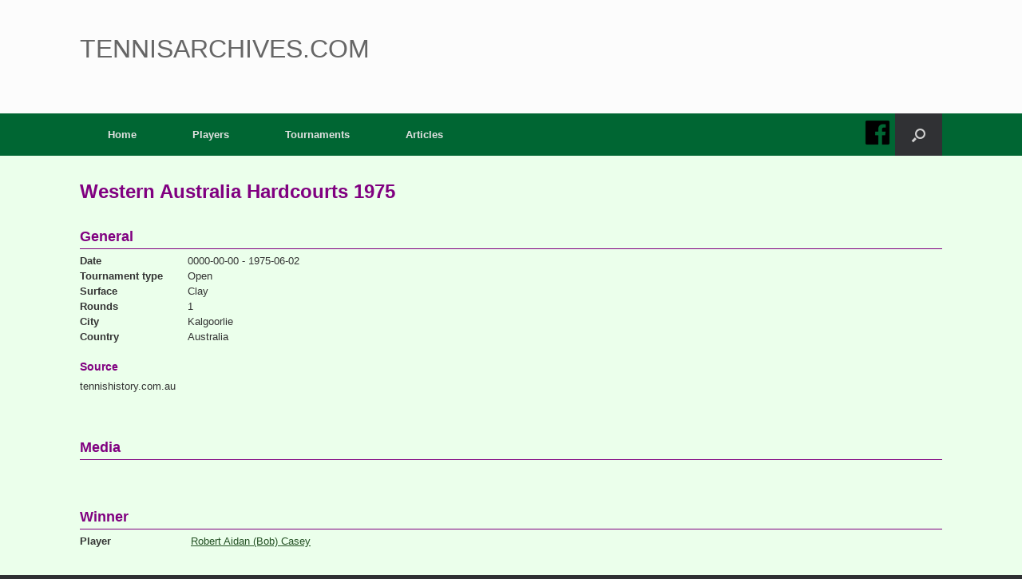

--- FILE ---
content_type: text/html; charset=UTF-8
request_url: https://www.tennisarchives.com/edition/?v=25754
body_size: 9550
content:
<!DOCTYPE html>
<html lang="en-US">
<head>
	<meta charset="UTF-8" />
	<meta http-equiv="X-UA-Compatible" content="IE=10" />
	<meta name="google-adsense-account" content="ca-pub-4214949666623289">
	<link rel="profile" href="http://gmpg.org/xfn/11" />
	<link rel="pingback" href="https://www.tennisarchives.com/xmlrpc.php" />
	<!--
	<script async src="https://pagead2.googlesyndication.com/pagead/js/adsbygoogle.js?client=ca-pub-4214949666623289"
     crossorigin="anonymous"></script>
	-->
	<title>Edition &#8211; Tennisarchives.com</title>
<meta name='robots' content='max-image-preview:large' />
<link href='https://fonts.gstatic.com' crossorigin rel='preconnect' />
<link rel="alternate" type="application/rss+xml" title="Tennisarchives.com &raquo; Feed" href="https://www.tennisarchives.com/feed/" />
<link rel="alternate" type="application/rss+xml" title="Tennisarchives.com &raquo; Comments Feed" href="https://www.tennisarchives.com/comments/feed/" />
<link rel="alternate" type="text/calendar" title="Tennisarchives.com &raquo; iCal Feed" href="https://www.tennisarchives.com/events/?ical=1" />
<link rel="alternate" title="oEmbed (JSON)" type="application/json+oembed" href="https://www.tennisarchives.com/wp-json/oembed/1.0/embed?url=https%3A%2F%2Fwww.tennisarchives.com%2Fedition%2F" />
<style id='wp-img-auto-sizes-contain-inline-css' type='text/css'>
img:is([sizes=auto i],[sizes^="auto," i]){contain-intrinsic-size:3000px 1500px}
/*# sourceURL=wp-img-auto-sizes-contain-inline-css */
</style>
<style id='wp-emoji-styles-inline-css' type='text/css'>

	img.wp-smiley, img.emoji {
		display: inline !important;
		border: none !important;
		box-shadow: none !important;
		height: 1em !important;
		width: 1em !important;
		margin: 0 0.07em !important;
		vertical-align: -0.1em !important;
		background: none !important;
		padding: 0 !important;
	}
/*# sourceURL=wp-emoji-styles-inline-css */
</style>
<link rel='stylesheet' id='wp-block-library-css' href='https://www.tennisarchives.com/wp-includes/css/dist/block-library/style.min.css?ver=1bdfdbfea692ccd18f7e6eff6d166f1a' type='text/css' media='all' />
<style id='global-styles-inline-css' type='text/css'>
:root{--wp--preset--aspect-ratio--square: 1;--wp--preset--aspect-ratio--4-3: 4/3;--wp--preset--aspect-ratio--3-4: 3/4;--wp--preset--aspect-ratio--3-2: 3/2;--wp--preset--aspect-ratio--2-3: 2/3;--wp--preset--aspect-ratio--16-9: 16/9;--wp--preset--aspect-ratio--9-16: 9/16;--wp--preset--color--black: #000000;--wp--preset--color--cyan-bluish-gray: #abb8c3;--wp--preset--color--white: #ffffff;--wp--preset--color--pale-pink: #f78da7;--wp--preset--color--vivid-red: #cf2e2e;--wp--preset--color--luminous-vivid-orange: #ff6900;--wp--preset--color--luminous-vivid-amber: #fcb900;--wp--preset--color--light-green-cyan: #7bdcb5;--wp--preset--color--vivid-green-cyan: #00d084;--wp--preset--color--pale-cyan-blue: #8ed1fc;--wp--preset--color--vivid-cyan-blue: #0693e3;--wp--preset--color--vivid-purple: #9b51e0;--wp--preset--gradient--vivid-cyan-blue-to-vivid-purple: linear-gradient(135deg,rgb(6,147,227) 0%,rgb(155,81,224) 100%);--wp--preset--gradient--light-green-cyan-to-vivid-green-cyan: linear-gradient(135deg,rgb(122,220,180) 0%,rgb(0,208,130) 100%);--wp--preset--gradient--luminous-vivid-amber-to-luminous-vivid-orange: linear-gradient(135deg,rgb(252,185,0) 0%,rgb(255,105,0) 100%);--wp--preset--gradient--luminous-vivid-orange-to-vivid-red: linear-gradient(135deg,rgb(255,105,0) 0%,rgb(207,46,46) 100%);--wp--preset--gradient--very-light-gray-to-cyan-bluish-gray: linear-gradient(135deg,rgb(238,238,238) 0%,rgb(169,184,195) 100%);--wp--preset--gradient--cool-to-warm-spectrum: linear-gradient(135deg,rgb(74,234,220) 0%,rgb(151,120,209) 20%,rgb(207,42,186) 40%,rgb(238,44,130) 60%,rgb(251,105,98) 80%,rgb(254,248,76) 100%);--wp--preset--gradient--blush-light-purple: linear-gradient(135deg,rgb(255,206,236) 0%,rgb(152,150,240) 100%);--wp--preset--gradient--blush-bordeaux: linear-gradient(135deg,rgb(254,205,165) 0%,rgb(254,45,45) 50%,rgb(107,0,62) 100%);--wp--preset--gradient--luminous-dusk: linear-gradient(135deg,rgb(255,203,112) 0%,rgb(199,81,192) 50%,rgb(65,88,208) 100%);--wp--preset--gradient--pale-ocean: linear-gradient(135deg,rgb(255,245,203) 0%,rgb(182,227,212) 50%,rgb(51,167,181) 100%);--wp--preset--gradient--electric-grass: linear-gradient(135deg,rgb(202,248,128) 0%,rgb(113,206,126) 100%);--wp--preset--gradient--midnight: linear-gradient(135deg,rgb(2,3,129) 0%,rgb(40,116,252) 100%);--wp--preset--font-size--small: 13px;--wp--preset--font-size--medium: 20px;--wp--preset--font-size--large: 36px;--wp--preset--font-size--x-large: 42px;--wp--preset--spacing--20: 0.44rem;--wp--preset--spacing--30: 0.67rem;--wp--preset--spacing--40: 1rem;--wp--preset--spacing--50: 1.5rem;--wp--preset--spacing--60: 2.25rem;--wp--preset--spacing--70: 3.38rem;--wp--preset--spacing--80: 5.06rem;--wp--preset--shadow--natural: 6px 6px 9px rgba(0, 0, 0, 0.2);--wp--preset--shadow--deep: 12px 12px 50px rgba(0, 0, 0, 0.4);--wp--preset--shadow--sharp: 6px 6px 0px rgba(0, 0, 0, 0.2);--wp--preset--shadow--outlined: 6px 6px 0px -3px rgb(255, 255, 255), 6px 6px rgb(0, 0, 0);--wp--preset--shadow--crisp: 6px 6px 0px rgb(0, 0, 0);}:where(.is-layout-flex){gap: 0.5em;}:where(.is-layout-grid){gap: 0.5em;}body .is-layout-flex{display: flex;}.is-layout-flex{flex-wrap: wrap;align-items: center;}.is-layout-flex > :is(*, div){margin: 0;}body .is-layout-grid{display: grid;}.is-layout-grid > :is(*, div){margin: 0;}:where(.wp-block-columns.is-layout-flex){gap: 2em;}:where(.wp-block-columns.is-layout-grid){gap: 2em;}:where(.wp-block-post-template.is-layout-flex){gap: 1.25em;}:where(.wp-block-post-template.is-layout-grid){gap: 1.25em;}.has-black-color{color: var(--wp--preset--color--black) !important;}.has-cyan-bluish-gray-color{color: var(--wp--preset--color--cyan-bluish-gray) !important;}.has-white-color{color: var(--wp--preset--color--white) !important;}.has-pale-pink-color{color: var(--wp--preset--color--pale-pink) !important;}.has-vivid-red-color{color: var(--wp--preset--color--vivid-red) !important;}.has-luminous-vivid-orange-color{color: var(--wp--preset--color--luminous-vivid-orange) !important;}.has-luminous-vivid-amber-color{color: var(--wp--preset--color--luminous-vivid-amber) !important;}.has-light-green-cyan-color{color: var(--wp--preset--color--light-green-cyan) !important;}.has-vivid-green-cyan-color{color: var(--wp--preset--color--vivid-green-cyan) !important;}.has-pale-cyan-blue-color{color: var(--wp--preset--color--pale-cyan-blue) !important;}.has-vivid-cyan-blue-color{color: var(--wp--preset--color--vivid-cyan-blue) !important;}.has-vivid-purple-color{color: var(--wp--preset--color--vivid-purple) !important;}.has-black-background-color{background-color: var(--wp--preset--color--black) !important;}.has-cyan-bluish-gray-background-color{background-color: var(--wp--preset--color--cyan-bluish-gray) !important;}.has-white-background-color{background-color: var(--wp--preset--color--white) !important;}.has-pale-pink-background-color{background-color: var(--wp--preset--color--pale-pink) !important;}.has-vivid-red-background-color{background-color: var(--wp--preset--color--vivid-red) !important;}.has-luminous-vivid-orange-background-color{background-color: var(--wp--preset--color--luminous-vivid-orange) !important;}.has-luminous-vivid-amber-background-color{background-color: var(--wp--preset--color--luminous-vivid-amber) !important;}.has-light-green-cyan-background-color{background-color: var(--wp--preset--color--light-green-cyan) !important;}.has-vivid-green-cyan-background-color{background-color: var(--wp--preset--color--vivid-green-cyan) !important;}.has-pale-cyan-blue-background-color{background-color: var(--wp--preset--color--pale-cyan-blue) !important;}.has-vivid-cyan-blue-background-color{background-color: var(--wp--preset--color--vivid-cyan-blue) !important;}.has-vivid-purple-background-color{background-color: var(--wp--preset--color--vivid-purple) !important;}.has-black-border-color{border-color: var(--wp--preset--color--black) !important;}.has-cyan-bluish-gray-border-color{border-color: var(--wp--preset--color--cyan-bluish-gray) !important;}.has-white-border-color{border-color: var(--wp--preset--color--white) !important;}.has-pale-pink-border-color{border-color: var(--wp--preset--color--pale-pink) !important;}.has-vivid-red-border-color{border-color: var(--wp--preset--color--vivid-red) !important;}.has-luminous-vivid-orange-border-color{border-color: var(--wp--preset--color--luminous-vivid-orange) !important;}.has-luminous-vivid-amber-border-color{border-color: var(--wp--preset--color--luminous-vivid-amber) !important;}.has-light-green-cyan-border-color{border-color: var(--wp--preset--color--light-green-cyan) !important;}.has-vivid-green-cyan-border-color{border-color: var(--wp--preset--color--vivid-green-cyan) !important;}.has-pale-cyan-blue-border-color{border-color: var(--wp--preset--color--pale-cyan-blue) !important;}.has-vivid-cyan-blue-border-color{border-color: var(--wp--preset--color--vivid-cyan-blue) !important;}.has-vivid-purple-border-color{border-color: var(--wp--preset--color--vivid-purple) !important;}.has-vivid-cyan-blue-to-vivid-purple-gradient-background{background: var(--wp--preset--gradient--vivid-cyan-blue-to-vivid-purple) !important;}.has-light-green-cyan-to-vivid-green-cyan-gradient-background{background: var(--wp--preset--gradient--light-green-cyan-to-vivid-green-cyan) !important;}.has-luminous-vivid-amber-to-luminous-vivid-orange-gradient-background{background: var(--wp--preset--gradient--luminous-vivid-amber-to-luminous-vivid-orange) !important;}.has-luminous-vivid-orange-to-vivid-red-gradient-background{background: var(--wp--preset--gradient--luminous-vivid-orange-to-vivid-red) !important;}.has-very-light-gray-to-cyan-bluish-gray-gradient-background{background: var(--wp--preset--gradient--very-light-gray-to-cyan-bluish-gray) !important;}.has-cool-to-warm-spectrum-gradient-background{background: var(--wp--preset--gradient--cool-to-warm-spectrum) !important;}.has-blush-light-purple-gradient-background{background: var(--wp--preset--gradient--blush-light-purple) !important;}.has-blush-bordeaux-gradient-background{background: var(--wp--preset--gradient--blush-bordeaux) !important;}.has-luminous-dusk-gradient-background{background: var(--wp--preset--gradient--luminous-dusk) !important;}.has-pale-ocean-gradient-background{background: var(--wp--preset--gradient--pale-ocean) !important;}.has-electric-grass-gradient-background{background: var(--wp--preset--gradient--electric-grass) !important;}.has-midnight-gradient-background{background: var(--wp--preset--gradient--midnight) !important;}.has-small-font-size{font-size: var(--wp--preset--font-size--small) !important;}.has-medium-font-size{font-size: var(--wp--preset--font-size--medium) !important;}.has-large-font-size{font-size: var(--wp--preset--font-size--large) !important;}.has-x-large-font-size{font-size: var(--wp--preset--font-size--x-large) !important;}
/*# sourceURL=global-styles-inline-css */
</style>

<style id='classic-theme-styles-inline-css' type='text/css'>
/*! This file is auto-generated */
.wp-block-button__link{color:#fff;background-color:#32373c;border-radius:9999px;box-shadow:none;text-decoration:none;padding:calc(.667em + 2px) calc(1.333em + 2px);font-size:1.125em}.wp-block-file__button{background:#32373c;color:#fff;text-decoration:none}
/*# sourceURL=/wp-includes/css/classic-themes.min.css */
</style>
<link rel='stylesheet' id='wdps_frontend-css' href='https://www.tennisarchives.com/wp-content/plugins/post-slider-wd/css/wdps_frontend.css?ver=1.0.60' type='text/css' media='all' />
<link rel='stylesheet' id='wdps_effects-css' href='https://www.tennisarchives.com/wp-content/plugins/post-slider-wd/css/wdps_effects.css?ver=1.0.60' type='text/css' media='all' />
<link rel='stylesheet' id='wdps_font-awesome-css' href='https://www.tennisarchives.com/wp-content/plugins/post-slider-wd/css/font-awesome/font-awesome.css?ver=4.6.3' type='text/css' media='all' />
<link rel='stylesheet' id='responsive-lightbox-swipebox-css' href='https://www.tennisarchives.com/wp-content/plugins/responsive-lightbox/assets/swipebox/swipebox.min.css?ver=2.3.5' type='text/css' media='all' />
<link rel='stylesheet' id='vantage-style-css' href='https://www.tennisarchives.com/wp-content/themes/vantage/style.css?ver=1.8.3' type='text/css' media='all' />
<link rel='stylesheet' id='font-awesome-css' href='https://www.tennisarchives.com/wp-content/themes/vantage/fontawesome/css/font-awesome.css?ver=4.6.2' type='text/css' media='all' />
<link rel='stylesheet' id='siteorigin-mobilenav-css' href='https://www.tennisarchives.com/wp-content/themes/vantage/inc/mobilenav/css/mobilenav.css?ver=1.8.3' type='text/css' media='all' />
<link rel='stylesheet' id='boxzilla-css' href='https://www.tennisarchives.com/wp-content/plugins/boxzilla/assets/css/styles.css?ver=3.4.5' type='text/css' media='all' />
<script type="text/javascript" src="https://www.tennisarchives.com/wp-includes/js/jquery/jquery.min.js?ver=3.7.1" id="jquery-core-js"></script>
<script type="text/javascript" src="https://www.tennisarchives.com/wp-includes/js/jquery/jquery-migrate.min.js?ver=3.4.1" id="jquery-migrate-js"></script>
<script type="text/javascript" src="https://www.tennisarchives.com/wp-content/plugins/post-slider-wd/js/jquery.mobile.js?ver=1.0.60" id="wdps_jquery_mobile-js"></script>
<script type="text/javascript" src="https://www.tennisarchives.com/wp-content/plugins/post-slider-wd/js/wdps_frontend.js?ver=1.0.60" id="wdps_frontend-js"></script>
<script type="text/javascript" src="https://www.tennisarchives.com/wp-content/plugins/responsive-lightbox/assets/swipebox/jquery.swipebox.min.js?ver=2.3.5" id="responsive-lightbox-swipebox-js"></script>
<script src='https://www.tennisarchives.com/wp-content/plugins/the-events-calendar/common/src/resources/js/underscore-before.js'></script>
<script type="text/javascript" src="https://www.tennisarchives.com/wp-includes/js/underscore.min.js?ver=1.13.7" id="underscore-js"></script>
<script src='https://www.tennisarchives.com/wp-content/plugins/the-events-calendar/common/src/resources/js/underscore-after.js'></script>
<script type="text/javascript" src="https://www.tennisarchives.com/wp-content/plugins/responsive-lightbox/assets/infinitescroll/infinite-scroll.pkgd.min.js?ver=1bdfdbfea692ccd18f7e6eff6d166f1a" id="responsive-lightbox-infinite-scroll-js"></script>
<script type="text/javascript" id="responsive-lightbox-js-extra">
/* <![CDATA[ */
var rlArgs = {"script":"swipebox","selector":"lightbox","customEvents":"","activeGalleries":"1","animation":"1","hideCloseButtonOnMobile":"0","removeBarsOnMobile":"0","hideBars":"1","hideBarsDelay":"5000","videoMaxWidth":"1080","useSVG":"1","loopAtEnd":"0","woocommerce_gallery":"0","ajaxurl":"https://www.tennisarchives.com/wp-admin/admin-ajax.php","nonce":"c1cec65f57","preview":"false","postId":"152"};
//# sourceURL=responsive-lightbox-js-extra
/* ]]> */
</script>
<script type="text/javascript" src="https://www.tennisarchives.com/wp-content/plugins/responsive-lightbox/js/front.js?ver=2.3.5" id="responsive-lightbox-js"></script>
<script type="text/javascript" src="https://www.tennisarchives.com/wp-content/themes/vantage/js/jquery.flexslider.min.js?ver=2.1" id="jquery-flexslider-js"></script>
<script type="text/javascript" src="https://www.tennisarchives.com/wp-content/themes/vantage/js/jquery.touchSwipe.min.js?ver=1.6.6" id="jquery-touchswipe-js"></script>
<script type="text/javascript" src="https://www.tennisarchives.com/wp-content/themes/vantage/js/jquery.theme-main.min.js?ver=1.8.3" id="vantage-main-js"></script>
<script type="text/javascript" src="https://www.tennisarchives.com/wp-content/themes/vantage/js/jquery.fitvids.min.js?ver=1.0" id="jquery-fitvids-js"></script>
<script type="text/javascript" id="siteorigin-mobilenav-js-extra">
/* <![CDATA[ */
var mobileNav = {"search":{"url":"https://www.tennisarchives.com","placeholder":"Search"},"text":{"navigate":"Menu","back":"Back","close":"Close"},"nextIconUrl":"https://www.tennisarchives.com/wp-content/themes/vantage/inc/mobilenav/images/next.png","mobileMenuClose":"\u003Ci class=\"fa fa-times\"\u003E\u003C/i\u003E"};
//# sourceURL=siteorigin-mobilenav-js-extra
/* ]]> */
</script>
<script type="text/javascript" src="https://www.tennisarchives.com/wp-content/themes/vantage/inc/mobilenav/js/mobilenav.min.js?ver=1.8.3" id="siteorigin-mobilenav-js"></script>
<link rel="https://api.w.org/" href="https://www.tennisarchives.com/wp-json/" /><link rel="alternate" title="JSON" type="application/json" href="https://www.tennisarchives.com/wp-json/wp/v2/pages/152" /><link rel="EditURI" type="application/rsd+xml" title="RSD" href="https://www.tennisarchives.com/xmlrpc.php?rsd" />

<link rel="canonical" href="https://www.tennisarchives.com/edition/" />
<link rel='shortlink' href='https://www.tennisarchives.com/?p=152' />
<meta name="tec-api-version" content="v1"><meta name="tec-api-origin" content="https://www.tennisarchives.com"><link rel="alternate" href="https://www.tennisarchives.com/wp-json/tribe/events/v1/" /><meta name="viewport" content="width=device-width, initial-scale=1" />		<style type="text/css">
			.so-mobilenav-mobile + * { display: none; }
			@media screen and (max-width: 480px) { .so-mobilenav-mobile + * { display: block; } .so-mobilenav-standard + * { display: none; } .site-navigation #search-icon { display: none; } }
		</style>
	<script>(()=>{var o=[],i={};["on","off","toggle","show"].forEach((l=>{i[l]=function(){o.push([l,arguments])}})),window.Boxzilla=i,window.boxzilla_queue=o})();</script>	<style type="text/css" media="screen">
		#footer-widgets .widget { width: 25%; }
		#masthead-widgets .widget { width: 100%; }
	</style>
	<style type="text/css" id="vantage-footer-widgets">#footer-widgets aside { width : 25%; } </style> <style id='vantage-custom-css' class='siteorigin-custom-css' type='text/css'>
/* Make the Boxzilla popup tight and clean */
.boxzilla {  
    padding: 0 !important;  
    background: transparent !important;  
    border: none !important;  
    box-shadow: none !important;  
}

/* Boxzilla uses a center-container wrapper; ensure it's used for centering */
.boxzilla-center-container {
    text-align: center !important;
}

/* TRUE centering: override inline margin-top and use transform */
.boxzilla-center-container .boxzilla {
    position: fixed !important;
    top: 50% !important;
    left: 50% !important;
    transform: translate(-50%, -50%) !important;
    margin: 0 !important;                 /* kills inline margin-top: 475.5px */
}

/* Center content inside the popup */
.boxzilla .boxzilla-content {
    text-align: center !important;
}

/* GoFundMe wrapper + iframe cleanup */
.boxzilla .gfm-embed {
    display: inline-block;
}

.boxzilla .gfm-embed iframe {
    border: none !important;
    box-shadow: none !important;
    margin: 0 !important;
}
</style>
<style type="text/css" id="customizer-css">#masthead .hgroup h1, #masthead.masthead-logo-in-menu .logo > h1 { font-size: 32px } .entry-content a, .entry-content a:visited, article.post .author-box .box-content .author-posts a:hover, #secondary a, #secondary a:visited, #masthead .hgroup a, #masthead .hgroup a:visited, .comment-form .logged-in-as a, .comment-form .logged-in-as a:visited { color: #0ace1a } .entry-content a:hover, .entry-content a:focus, .entry-content a:active, #secondary a:hover, #masthead .hgroup a:hover, #masthead .hgroup a:focus, #masthead .hgroup a:active, .comment-form .logged-in-as a:hover, .comment-form .logged-in-as a:focus, .comment-form .logged-in-as a:active { color: #8224e3 } a.button, button, html input[type="button"], input[type="reset"], input[type="submit"], .post-navigation a, #image-navigation a, article.post .more-link, article.page .more-link, .paging-navigation a, .woocommerce #page-wrapper .button, .woocommerce a.button, .woocommerce .checkout-button, .woocommerce input.button, #infinite-handle span button { text-shadow: none } a.button, button, html input[type="button"], input[type="reset"], input[type="submit"], .post-navigation a, #image-navigation a, article.post .more-link, article.page .more-link, .paging-navigation a, .woocommerce #page-wrapper .button, .woocommerce a.button, .woocommerce .checkout-button, .woocommerce input.button, .woocommerce #respond input#submit.alt, .woocommerce a.button.alt, .woocommerce button.button.alt, .woocommerce input.button.alt, #infinite-handle span { -webkit-box-shadow: none; -moz-box-shadow: none; box-shadow: none } </style>	<script type="text/javascript">
    var ajaxurl = "https://www.tennisarchives.com/wp-admin/admin-ajax.php";
    </script>
	 	<!--
	<link rel="stylesheet" href="/includes/js/jquery.fancybox.min.css" />
	<script src="/includes/js/jquery.fancybox.min.js"></script>
	-->
	
	<link rel='stylesheet' href='/includes/css/tennis.css' type='text/css' media='all' />
<link rel='stylesheet' id='tribe-events-custom-jquery-styles-css' href='https://www.tennisarchives.com/wp-content/plugins/the-events-calendar/vendor/jquery/smoothness/jquery-ui-1.8.23.custom.css?ver=5.15.0.1' type='text/css' media='all' />
<link rel='stylesheet' id='tribe-events-bootstrap-datepicker-css-css' href='https://www.tennisarchives.com/wp-content/plugins/the-events-calendar/vendor/bootstrap-datepicker/css/bootstrap-datepicker.standalone.min.css?ver=5.15.0.1' type='text/css' media='all' />
<link rel='stylesheet' id='tribe-events-calendar-style-css' href='https://www.tennisarchives.com/wp-content/plugins/the-events-calendar/src/resources/css/tribe-events-theme.min.css?ver=5.15.0.1' type='text/css' media='all' />
</head>

<body class="wp-singular page-template page-template-page-venue page-template-page-venue-php page page-id-152 wp-theme-vantage tribe-no-js responsive layout-full no-js has-sidebar has-menu-search page-layout-default not-default-page mobilenav">


<div id="page-wrapper">

	
	
		<header id="masthead" class="site-header" role="banner">

	<div class="hgroup full-container ">

		
			<a href="https://www.tennisarchives.com/" title="Tennisarchives.com" rel="home" class="logo"><h1 class="site-title">Tennisarchives.com</h1></a>
							<div class="support-text" style="display:none;">
										<div class="donate">
						<form target="paypal" action="https://www.paypal.com/cgi-bin/webscr" method="post">
						<input type="hidden" name="cmd" value="_s-xclick">
						<input type="hidden" name="hosted_button_id" value="RSQSLB4JT47G8">
						<table>
							<tr><td><input type="hidden" name="on0" value="Donate">
							Tennisarchives is non-commercial and free of advertisements. If you enjoy using the site and want to support us, please consider a donation.
							<a href="/seven-years-tennis-archives/" style="color: #000;">Read here for more info...</a></td></tr><tr><td><select name="os0">
								<option value="Bronze">Bronze €10,00 EUR</option>
								<option value="Silver" selected>Silver €35,00 EUR</option>
								<option value="Gold">Gold €95,00 EUR</option>
								<option value="Premium">Premium €250,00 EUR</option>
							</select> </td></tr>
						</table>
						<input type="hidden" name="currency_code" value="EUR">
						<input type="image" src="https://www.paypalobjects.com/en_US/i/btn/btn_donate_LG.gif" border="0" name="submit" alt="PayPal – The safer, easier way to pay online!">
						<img alt="Donate" border="0" src="https://www.paypalobjects.com/nl_NL/i/scr/pixel.gif" width="1" height="1">
						</form>
					</div>
				</div>

			
		
	</div><!-- .hgroup.full-container -->

	
<nav role="navigation" class="site-navigation main-navigation primary use-sticky-menu">

	<div class="full-container">
							<div id="facebook" onClick="window.open('https://www.facebook.com/Tennisarchives/', '_blank').focus();"></div>
			<div id="search-icon">
				<div id="search-icon-icon"><div class="vantage-icon-search"></div></div>
				
<form method="get" class="searchform" action="https://www.tennisarchives.com/" role="search">
	<label for='s' class='screen-reader-text'>Search for:</label>
	<input type="search" name="s" class="field" name="s" value="" placeholder="Search"/>
</form>
			</div>
		
					<div id="so-mobilenav-standard-1" data-id="1" class="so-mobilenav-standard"></div><div class="menu-main-menu-container"><ul id="menu-main-menu" class="menu"><li id="menu-item-11" class="menu-item menu-item-type-custom menu-item-object-custom menu-item-11"><a href="/"><span class="icon"></span>Home</a></li>
<li id="menu-item-13" class="menu-item menu-item-type-post_type menu-item-object-page menu-item-13"><a href="https://www.tennisarchives.com/players/">Players</a></li>
<li id="menu-item-160" class="menu-item menu-item-type-post_type menu-item-object-page menu-item-160"><a href="https://www.tennisarchives.com/tournaments/">Tournaments</a></li>
<li id="menu-item-468" class="menu-item menu-item-type-taxonomy menu-item-object-category menu-item-468"><a href="https://www.tennisarchives.com/category/articles/">Articles</a></li>
</ul></div><div id="so-mobilenav-mobile-1" data-id="1" class="so-mobilenav-mobile"></div><div class="menu-mobilenav-container"><ul id="mobile-nav-item-wrap-1" class="menu"><li><a href="#" class="mobilenav-main-link" data-id="1"><span class="mobile-nav-icon"></span>Menu</a></li></ul></div>			</div>
</nav><!-- .site-navigation .main-navigation -->

</header><!-- #masthead .site-header -->

	
	
	
	
	<div id="main" class="site-main">
		<div class="full-container">
			<!--div id="primary" class="content-area"-->
	<!--div id="content" class="full-content" role="main" style="width: 100%;"-->
	<div style="width: 100%; overflow: hidden">
								<div style="font-size: 24px; font-weight: 700; color: #800080; display: block;">
				Western Australia Hardcourts 1975</span>
				</div>
				<br clear="all"/>
				<br/>
				<span style="padding-bottom: 5px;margin-bottom: 5px; font-size: 18px; font-weight: 700; color: #800080; display: block; border-bottom: 1px solid #800080">General</span>
				<label><b>Date</b></label>0000-00-00 - 1975-06-02<br/>
				<label><b>Tournament type</b></label>Open <br/>
				<label><b>Surface</b></label>Clay<br/>
				<label><b>Rounds</b></label>1<br/>
				<label><b>City</b></label>Kalgoorlie<br/>
				<label><b>Country</b></label>Australia<br/>
									<br/>
					<span class="header3">Source</span>
					tennishistory.com.au				</p>
				</p>
				</p>
				<br/>
				<br/>
				<span class="header2">Media</span>
								<br clear="all"/>
				<br/>
				<br/>
				<span style="padding-bottom: 5px;margin-bottom: 5px; font-size: 18px; font-weight: 700; color: #800080; display: block; border-bottom: 1px solid #800080">Winner</span>
				<label><b>Player</b></label>
					<a href="/player/?pl=7967">Robert Aidan (Bob) Casey</a><br/>
				<br/>
				<br/>
				<span style="padding-bottom: 5px;margin-bottom: 5px; font-size: 18px; font-weight: 700; color: #800080; display: block; border-bottom: 1px solid #800080">Players</span>
				<div style="float: left; width: 25%">
								<a href="/player/?pl=7967">Robert Aidan (Bob) Casey</a><br/>
								<a href="/player/?pl=41681">Ross Olivieri</a><br/>
								</div>
				<br clear="both"/>
				<br/>
								<span class="header2">Rounds</span>
													<br/>
					<span class="header3">Final</span>
														<div class="schema-card large">
						<div style="float: left; width: 225px; overflow: hidden;">
																<b>Robert Casey</b>* <br/>
								Ross Olivieri														</div>
						<div style="float: left; width: 300px; overflow: hidden; padding-top: 10px;">
														<span style="padding: 4px 8px; margin-right: 3px;  font-size: 14px; background: #000; color: #fff;">6-2</span>
														<span style="padding: 4px 8px; margin-right: 3px;  font-size: 14px; background: #000; color: #fff;">6-4</span>
														<span style="padding: 4px 8px; margin-right: 3px;  font-size: 14px; background: #000; color: #fff;">6-4</span>
													</div>
					</div>
								<br/>
				<br/>
				
								
				<span class="header2">Tournament</span>
				<div id="move-block" style="overflow: auto; border: 1px solid rgb(0, 102, 51)">
				<div style="padding-left: 4px; padding-top: 40px; width: 280px;">
					
					<div style="float: left; padding-right: 8px; margin-right: 4px; border-right: 2px dotted #800080; ">
						<div style="margin-bottom: 25px; font-size: 14px; font-weight: 700; color: #800080; display: block;">
						<span>Final</span>
						<!--span id="toggle_0" style="float: right; cursor: pointer;" onClick="toggle_round(0);">collapse</span-->
						</div>
																		<div id="schema_spacer_0" class="first" style="height: 0px; display: block;"></div>
												
													<div class="schema-card" title="Match result: 6-2 6-4 6-4">
																<b>Robert Casey</b>* <br/>
								Ross Olivieri															</div>
																		<!--
												<div style="height: 0px; display: block;"></div>
						<div class="schema-card">
														<b>Robert Aidan (Bob) Casey</b>* 0<br/>
							Ross Olivieri													</div>
						
												-->
					</div>
									</div>
			</div>	
		</div>
	</div>		
<!--/div--><!-- #primary .content-area -->
<script>

function toggle_round(ndx)
{
	var round_offset = [0,38,98,220,460,1000,2000,1,1,1];
	var round_margin = [0, 60,184,430,930,1900,3200,1,1,1];
	
	var collapsed = jQuery('#toggle_' + ndx).hasClass('collapsed');
	
	if(collapsed){
		jQuery('#toggle_' + ndx).removeClass('collapsed');
		jQuery('#toggle_' + ndx).html('collapse');
	} else {
		jQuery('#toggle_' + ndx).addClass('collapsed');
		jQuery('#toggle_' + ndx).html('expand');
		
		
	}
	
}

function DoubleScroll(element) {
        var scrollbar= document.createElement('div');
        scrollbar.appendChild(document.createElement('div'));
        scrollbar.style.overflow= 'auto';
        scrollbar.style.overflowY= 'hidden';
        scrollbar.firstChild.style.width= element.scrollWidth+'px';
        scrollbar.firstChild.style.paddingTop= '1px';
        scrollbar.firstChild.appendChild(document.createTextNode('\xA0'));
        scrollbar.onscroll= function() {
            element.scrollLeft= scrollbar.scrollLeft;
        };
        element.onscroll= function() {
            scrollbar.scrollLeft= element.scrollLeft;
        };
        element.parentNode.insertBefore(scrollbar, element);
    }

    DoubleScroll(document.getElementById('move-block'));
</script>
					</div><!-- .full-container -->
	</div><!-- #main .site-main -->

	
	
	<footer id="colophon" class="site-footer" role="contentinfo">

			<div id="footer-widgets" class="full-container">
			
		<aside id="recent-posts-4" class="widget widget_recent_entries">
		<h3 class="widget-title">Latest news</h3>
		<ul>
											<li>
					<a href="https://www.tennisarchives.com/happy-new-year/">Happy new year</a>
									</li>
											<li>
					<a href="https://www.tennisarchives.com/help-save-tennisarchives/">Help save Tennisarchives</a>
									</li>
											<li>
					<a href="https://www.tennisarchives.com/the-north-yorkshire-vicar-who-became-one-of-the-first-wimbledon-champions/">The North Yorkshire vicar who became one of the first Wimbledon champions</a>
									</li>
											<li>
					<a href="https://www.tennisarchives.com/happy-anniversary-10-years-tennisarchives/">Happy anniversary: 10 years Tennisarchives</a>
									</li>
											<li>
					<a href="https://www.tennisarchives.com/the-zoological-championships/">The Zoological championships</a>
									</li>
					</ul>

		</aside><aside id="tribe-events-list-widget-2" class="widget tribe-events-list-widget"><h3 class="widget-title">Upcoming Events</h3>	<p>There are no upcoming events at this time.</p>
</aside><aside id="custom_html-4" class="widget_text widget widget_custom_html"><h3 class="widget-title">Donate</h3><div class="textwidget custom-html-widget"><form target="paypal" action="https://www.paypal.com/cgi-bin/webscr" method="post">
<input type="hidden" name="cmd" value="_s-xclick">
<input type="hidden" name="hosted_button_id" value="RSQSLB4JT47G8">
<table>
<tr><td><input type="hidden" name="on0" value="Donate">Tennisarchives is non-commercial and free of advertisements. If you enjoy using the site and want to support us, please consider a donation.
<a href="/seven-years-tennis-archives/">Read here for more info...</a></td></tr><tr><td><select name="os0">
	<option value="Bronze">Bronze €10,00 EUR</option>
	<option value="Silver">Silver €35,00 EUR</option>
	<option value="Gold">Gold €95,00 EUR</option>
	<option value="Premium">Premium €250,00 EUR</option>
</select> </td></tr>
</table>
<input type="hidden" name="currency_code" value="EUR">
<input type="image" src="https://www.paypalobjects.com/en_US/i/btn/btn_donate_LG.gif" border="0" name="submit" alt="PayPal – The safer, easier way to pay online!">
<img alt="Donate" border="0" src="https://www.paypalobjects.com/nl_NL/i/scr/pixel.gif" width="1" height="1">
</form></div></aside><aside id="text-3" class="widget widget_text"><h3 class="widget-title">About us</h3>			<div class="textwidget"><p>Tennis Archives offers space to save all of their present or past tennis experiences. Everyone can become involved. We collect everything. Results, videos, photographs, tales,anecdotes and other tennis facts.</p>
<p><b/></p>
<p><a href="/contact">Contact</a></p>
</div>
		</aside>		</div><!-- #footer-widgets -->
	
	
	<div id="theme-attribution">A <a href="https://siteorigin.com">SiteOrigin</a> Theme</div>
</footer><!-- #colophon .site-footer -->

	
</div><!-- #page-wrapper -->


<div style="display: none;"><div id="boxzilla-box-840-content"><div class="gfm-embed first-child"
     data-url="https://www.gofundme.com/f/help-safe-tennisarchivescom/widget/large?sharesheet=undefined&#038;attribution_id=sl:73d6f239-9642-4ddd-ac06-d1c064a86049">
</div>
<p><script defer src="https://www.gofundme.com/static/js/embed.js"></script></p>
</div></div><script type="speculationrules">
{"prefetch":[{"source":"document","where":{"and":[{"href_matches":"/*"},{"not":{"href_matches":["/wp-*.php","/wp-admin/*","/wp-content/uploads/*","/wp-content/*","/wp-content/plugins/*","/wp-content/themes/vantage/*","/*\\?(.+)"]}},{"not":{"selector_matches":"a[rel~=\"nofollow\"]"}},{"not":{"selector_matches":".no-prefetch, .no-prefetch a"}}]},"eagerness":"conservative"}]}
</script>
		<script>
		( function ( body ) {
			'use strict';
			body.className = body.className.replace( /\btribe-no-js\b/, 'tribe-js' );
		} )( document.body );
		</script>
		<a href="#" id="scroll-to-top" class="scroll-to-top" title="Back To Top"><span class="vantage-icon-arrow-up"></span></a><script> /* <![CDATA[ */var tribe_l10n_datatables = {"aria":{"sort_ascending":": activate to sort column ascending","sort_descending":": activate to sort column descending"},"length_menu":"Show _MENU_ entries","empty_table":"No data available in table","info":"Showing _START_ to _END_ of _TOTAL_ entries","info_empty":"Showing 0 to 0 of 0 entries","info_filtered":"(filtered from _MAX_ total entries)","zero_records":"No matching records found","search":"Search:","all_selected_text":"All items on this page were selected. ","select_all_link":"Select all pages","clear_selection":"Clear Selection.","pagination":{"all":"All","next":"Next","previous":"Previous"},"select":{"rows":{"0":"","_":": Selected %d rows","1":": Selected 1 row"}},"datepicker":{"dayNames":["Sunday","Monday","Tuesday","Wednesday","Thursday","Friday","Saturday"],"dayNamesShort":["Sun","Mon","Tue","Wed","Thu","Fri","Sat"],"dayNamesMin":["S","M","T","W","T","F","S"],"monthNames":["January","February","March","April","May","June","July","August","September","October","November","December"],"monthNamesShort":["January","February","March","April","May","June","July","August","September","October","November","December"],"monthNamesMin":["Jan","Feb","Mar","Apr","May","Jun","Jul","Aug","Sep","Oct","Nov","Dec"],"nextText":"Next","prevText":"Prev","currentText":"Today","closeText":"Done","today":"Today","clear":"Clear"}};/* ]]> */ </script><script type="text/javascript" id="boxzilla-js-extra">
/* <![CDATA[ */
var boxzilla_options = {"testMode":"","boxes":[{"id":840,"icon":"&times;","content":"","css":{"background_color":"#edf9ff","width":340,"border_color":"#dd7575","border_width":4,"border_style":"dashed","position":"center"},"trigger":{"method":"time_on_page","value":"2"},"animation":"fade","cookie":{"triggered":24,"dismissed":24},"rehide":false,"position":"center","screenWidthCondition":null,"closable":true,"post":{"id":840,"title":"Sample Box","slug":"sample-box"}}]};
//# sourceURL=boxzilla-js-extra
/* ]]> */
</script>
<script type="text/javascript" src="https://www.tennisarchives.com/wp-content/plugins/boxzilla/assets/js/script.js?ver=3.4.5" id="boxzilla-js" defer="defer" data-wp-strategy="defer"></script>
<!-- Global site tag (gtag.js) - Google Analytics -->
<script async src="https://www.googletagmanager.com/gtag/js?id=UA-110150008-1"></script>
<script>
  window.dataLayer = window.dataLayer || [];
  function gtag(){dataLayer.push(arguments);}
  gtag('js', new Date());

  gtag('config', 'UA-110150008-1');
</script>
</body>
</html>
